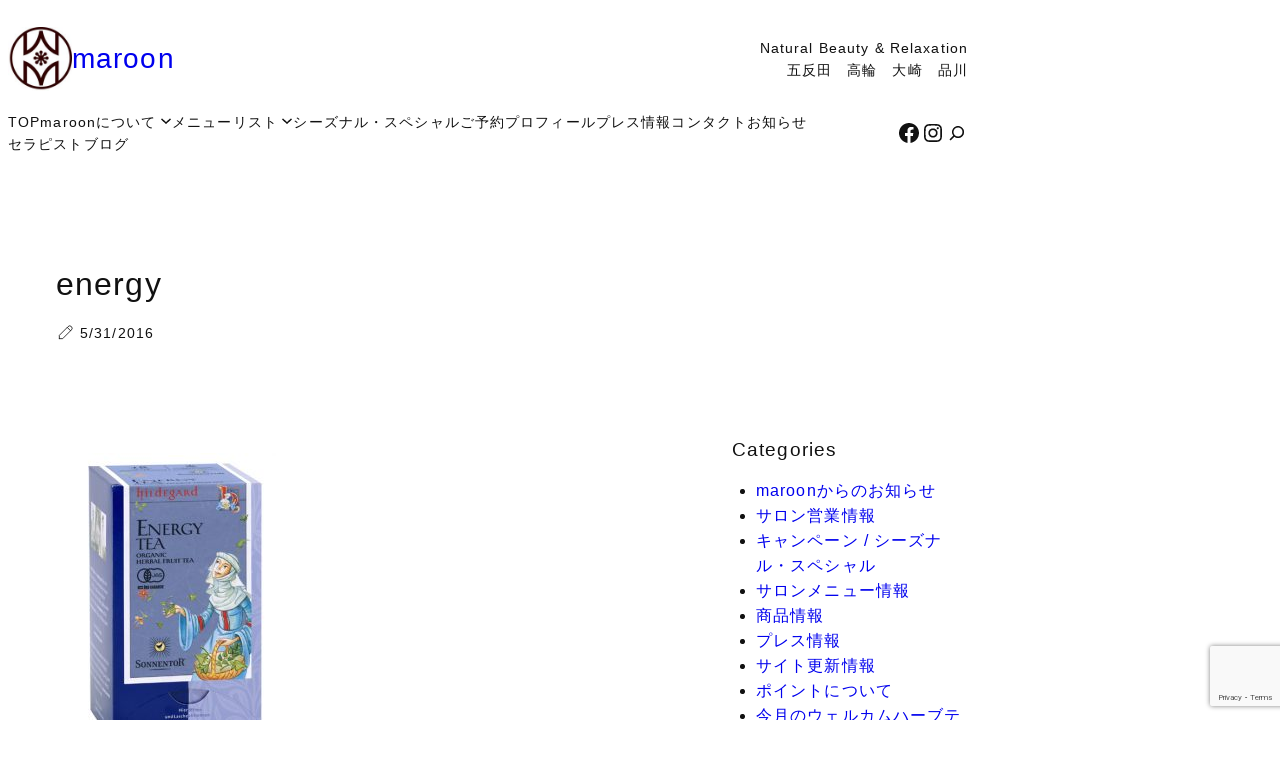

--- FILE ---
content_type: text/html; charset=utf-8
request_url: https://www.google.com/recaptcha/api2/anchor?ar=1&k=6Ld-AnchAAAAALixN6IJENpW0Jxgluz-NvnUt6gH&co=aHR0cHM6Ly9tYXJvb24tYXJvbWEuY29tOjQ0Mw..&hl=en&v=PoyoqOPhxBO7pBk68S4YbpHZ&size=invisible&anchor-ms=20000&execute-ms=30000&cb=bbwmrmgmb132
body_size: 48961
content:
<!DOCTYPE HTML><html dir="ltr" lang="en"><head><meta http-equiv="Content-Type" content="text/html; charset=UTF-8">
<meta http-equiv="X-UA-Compatible" content="IE=edge">
<title>reCAPTCHA</title>
<style type="text/css">
/* cyrillic-ext */
@font-face {
  font-family: 'Roboto';
  font-style: normal;
  font-weight: 400;
  font-stretch: 100%;
  src: url(//fonts.gstatic.com/s/roboto/v48/KFO7CnqEu92Fr1ME7kSn66aGLdTylUAMa3GUBHMdazTgWw.woff2) format('woff2');
  unicode-range: U+0460-052F, U+1C80-1C8A, U+20B4, U+2DE0-2DFF, U+A640-A69F, U+FE2E-FE2F;
}
/* cyrillic */
@font-face {
  font-family: 'Roboto';
  font-style: normal;
  font-weight: 400;
  font-stretch: 100%;
  src: url(//fonts.gstatic.com/s/roboto/v48/KFO7CnqEu92Fr1ME7kSn66aGLdTylUAMa3iUBHMdazTgWw.woff2) format('woff2');
  unicode-range: U+0301, U+0400-045F, U+0490-0491, U+04B0-04B1, U+2116;
}
/* greek-ext */
@font-face {
  font-family: 'Roboto';
  font-style: normal;
  font-weight: 400;
  font-stretch: 100%;
  src: url(//fonts.gstatic.com/s/roboto/v48/KFO7CnqEu92Fr1ME7kSn66aGLdTylUAMa3CUBHMdazTgWw.woff2) format('woff2');
  unicode-range: U+1F00-1FFF;
}
/* greek */
@font-face {
  font-family: 'Roboto';
  font-style: normal;
  font-weight: 400;
  font-stretch: 100%;
  src: url(//fonts.gstatic.com/s/roboto/v48/KFO7CnqEu92Fr1ME7kSn66aGLdTylUAMa3-UBHMdazTgWw.woff2) format('woff2');
  unicode-range: U+0370-0377, U+037A-037F, U+0384-038A, U+038C, U+038E-03A1, U+03A3-03FF;
}
/* math */
@font-face {
  font-family: 'Roboto';
  font-style: normal;
  font-weight: 400;
  font-stretch: 100%;
  src: url(//fonts.gstatic.com/s/roboto/v48/KFO7CnqEu92Fr1ME7kSn66aGLdTylUAMawCUBHMdazTgWw.woff2) format('woff2');
  unicode-range: U+0302-0303, U+0305, U+0307-0308, U+0310, U+0312, U+0315, U+031A, U+0326-0327, U+032C, U+032F-0330, U+0332-0333, U+0338, U+033A, U+0346, U+034D, U+0391-03A1, U+03A3-03A9, U+03B1-03C9, U+03D1, U+03D5-03D6, U+03F0-03F1, U+03F4-03F5, U+2016-2017, U+2034-2038, U+203C, U+2040, U+2043, U+2047, U+2050, U+2057, U+205F, U+2070-2071, U+2074-208E, U+2090-209C, U+20D0-20DC, U+20E1, U+20E5-20EF, U+2100-2112, U+2114-2115, U+2117-2121, U+2123-214F, U+2190, U+2192, U+2194-21AE, U+21B0-21E5, U+21F1-21F2, U+21F4-2211, U+2213-2214, U+2216-22FF, U+2308-230B, U+2310, U+2319, U+231C-2321, U+2336-237A, U+237C, U+2395, U+239B-23B7, U+23D0, U+23DC-23E1, U+2474-2475, U+25AF, U+25B3, U+25B7, U+25BD, U+25C1, U+25CA, U+25CC, U+25FB, U+266D-266F, U+27C0-27FF, U+2900-2AFF, U+2B0E-2B11, U+2B30-2B4C, U+2BFE, U+3030, U+FF5B, U+FF5D, U+1D400-1D7FF, U+1EE00-1EEFF;
}
/* symbols */
@font-face {
  font-family: 'Roboto';
  font-style: normal;
  font-weight: 400;
  font-stretch: 100%;
  src: url(//fonts.gstatic.com/s/roboto/v48/KFO7CnqEu92Fr1ME7kSn66aGLdTylUAMaxKUBHMdazTgWw.woff2) format('woff2');
  unicode-range: U+0001-000C, U+000E-001F, U+007F-009F, U+20DD-20E0, U+20E2-20E4, U+2150-218F, U+2190, U+2192, U+2194-2199, U+21AF, U+21E6-21F0, U+21F3, U+2218-2219, U+2299, U+22C4-22C6, U+2300-243F, U+2440-244A, U+2460-24FF, U+25A0-27BF, U+2800-28FF, U+2921-2922, U+2981, U+29BF, U+29EB, U+2B00-2BFF, U+4DC0-4DFF, U+FFF9-FFFB, U+10140-1018E, U+10190-1019C, U+101A0, U+101D0-101FD, U+102E0-102FB, U+10E60-10E7E, U+1D2C0-1D2D3, U+1D2E0-1D37F, U+1F000-1F0FF, U+1F100-1F1AD, U+1F1E6-1F1FF, U+1F30D-1F30F, U+1F315, U+1F31C, U+1F31E, U+1F320-1F32C, U+1F336, U+1F378, U+1F37D, U+1F382, U+1F393-1F39F, U+1F3A7-1F3A8, U+1F3AC-1F3AF, U+1F3C2, U+1F3C4-1F3C6, U+1F3CA-1F3CE, U+1F3D4-1F3E0, U+1F3ED, U+1F3F1-1F3F3, U+1F3F5-1F3F7, U+1F408, U+1F415, U+1F41F, U+1F426, U+1F43F, U+1F441-1F442, U+1F444, U+1F446-1F449, U+1F44C-1F44E, U+1F453, U+1F46A, U+1F47D, U+1F4A3, U+1F4B0, U+1F4B3, U+1F4B9, U+1F4BB, U+1F4BF, U+1F4C8-1F4CB, U+1F4D6, U+1F4DA, U+1F4DF, U+1F4E3-1F4E6, U+1F4EA-1F4ED, U+1F4F7, U+1F4F9-1F4FB, U+1F4FD-1F4FE, U+1F503, U+1F507-1F50B, U+1F50D, U+1F512-1F513, U+1F53E-1F54A, U+1F54F-1F5FA, U+1F610, U+1F650-1F67F, U+1F687, U+1F68D, U+1F691, U+1F694, U+1F698, U+1F6AD, U+1F6B2, U+1F6B9-1F6BA, U+1F6BC, U+1F6C6-1F6CF, U+1F6D3-1F6D7, U+1F6E0-1F6EA, U+1F6F0-1F6F3, U+1F6F7-1F6FC, U+1F700-1F7FF, U+1F800-1F80B, U+1F810-1F847, U+1F850-1F859, U+1F860-1F887, U+1F890-1F8AD, U+1F8B0-1F8BB, U+1F8C0-1F8C1, U+1F900-1F90B, U+1F93B, U+1F946, U+1F984, U+1F996, U+1F9E9, U+1FA00-1FA6F, U+1FA70-1FA7C, U+1FA80-1FA89, U+1FA8F-1FAC6, U+1FACE-1FADC, U+1FADF-1FAE9, U+1FAF0-1FAF8, U+1FB00-1FBFF;
}
/* vietnamese */
@font-face {
  font-family: 'Roboto';
  font-style: normal;
  font-weight: 400;
  font-stretch: 100%;
  src: url(//fonts.gstatic.com/s/roboto/v48/KFO7CnqEu92Fr1ME7kSn66aGLdTylUAMa3OUBHMdazTgWw.woff2) format('woff2');
  unicode-range: U+0102-0103, U+0110-0111, U+0128-0129, U+0168-0169, U+01A0-01A1, U+01AF-01B0, U+0300-0301, U+0303-0304, U+0308-0309, U+0323, U+0329, U+1EA0-1EF9, U+20AB;
}
/* latin-ext */
@font-face {
  font-family: 'Roboto';
  font-style: normal;
  font-weight: 400;
  font-stretch: 100%;
  src: url(//fonts.gstatic.com/s/roboto/v48/KFO7CnqEu92Fr1ME7kSn66aGLdTylUAMa3KUBHMdazTgWw.woff2) format('woff2');
  unicode-range: U+0100-02BA, U+02BD-02C5, U+02C7-02CC, U+02CE-02D7, U+02DD-02FF, U+0304, U+0308, U+0329, U+1D00-1DBF, U+1E00-1E9F, U+1EF2-1EFF, U+2020, U+20A0-20AB, U+20AD-20C0, U+2113, U+2C60-2C7F, U+A720-A7FF;
}
/* latin */
@font-face {
  font-family: 'Roboto';
  font-style: normal;
  font-weight: 400;
  font-stretch: 100%;
  src: url(//fonts.gstatic.com/s/roboto/v48/KFO7CnqEu92Fr1ME7kSn66aGLdTylUAMa3yUBHMdazQ.woff2) format('woff2');
  unicode-range: U+0000-00FF, U+0131, U+0152-0153, U+02BB-02BC, U+02C6, U+02DA, U+02DC, U+0304, U+0308, U+0329, U+2000-206F, U+20AC, U+2122, U+2191, U+2193, U+2212, U+2215, U+FEFF, U+FFFD;
}
/* cyrillic-ext */
@font-face {
  font-family: 'Roboto';
  font-style: normal;
  font-weight: 500;
  font-stretch: 100%;
  src: url(//fonts.gstatic.com/s/roboto/v48/KFO7CnqEu92Fr1ME7kSn66aGLdTylUAMa3GUBHMdazTgWw.woff2) format('woff2');
  unicode-range: U+0460-052F, U+1C80-1C8A, U+20B4, U+2DE0-2DFF, U+A640-A69F, U+FE2E-FE2F;
}
/* cyrillic */
@font-face {
  font-family: 'Roboto';
  font-style: normal;
  font-weight: 500;
  font-stretch: 100%;
  src: url(//fonts.gstatic.com/s/roboto/v48/KFO7CnqEu92Fr1ME7kSn66aGLdTylUAMa3iUBHMdazTgWw.woff2) format('woff2');
  unicode-range: U+0301, U+0400-045F, U+0490-0491, U+04B0-04B1, U+2116;
}
/* greek-ext */
@font-face {
  font-family: 'Roboto';
  font-style: normal;
  font-weight: 500;
  font-stretch: 100%;
  src: url(//fonts.gstatic.com/s/roboto/v48/KFO7CnqEu92Fr1ME7kSn66aGLdTylUAMa3CUBHMdazTgWw.woff2) format('woff2');
  unicode-range: U+1F00-1FFF;
}
/* greek */
@font-face {
  font-family: 'Roboto';
  font-style: normal;
  font-weight: 500;
  font-stretch: 100%;
  src: url(//fonts.gstatic.com/s/roboto/v48/KFO7CnqEu92Fr1ME7kSn66aGLdTylUAMa3-UBHMdazTgWw.woff2) format('woff2');
  unicode-range: U+0370-0377, U+037A-037F, U+0384-038A, U+038C, U+038E-03A1, U+03A3-03FF;
}
/* math */
@font-face {
  font-family: 'Roboto';
  font-style: normal;
  font-weight: 500;
  font-stretch: 100%;
  src: url(//fonts.gstatic.com/s/roboto/v48/KFO7CnqEu92Fr1ME7kSn66aGLdTylUAMawCUBHMdazTgWw.woff2) format('woff2');
  unicode-range: U+0302-0303, U+0305, U+0307-0308, U+0310, U+0312, U+0315, U+031A, U+0326-0327, U+032C, U+032F-0330, U+0332-0333, U+0338, U+033A, U+0346, U+034D, U+0391-03A1, U+03A3-03A9, U+03B1-03C9, U+03D1, U+03D5-03D6, U+03F0-03F1, U+03F4-03F5, U+2016-2017, U+2034-2038, U+203C, U+2040, U+2043, U+2047, U+2050, U+2057, U+205F, U+2070-2071, U+2074-208E, U+2090-209C, U+20D0-20DC, U+20E1, U+20E5-20EF, U+2100-2112, U+2114-2115, U+2117-2121, U+2123-214F, U+2190, U+2192, U+2194-21AE, U+21B0-21E5, U+21F1-21F2, U+21F4-2211, U+2213-2214, U+2216-22FF, U+2308-230B, U+2310, U+2319, U+231C-2321, U+2336-237A, U+237C, U+2395, U+239B-23B7, U+23D0, U+23DC-23E1, U+2474-2475, U+25AF, U+25B3, U+25B7, U+25BD, U+25C1, U+25CA, U+25CC, U+25FB, U+266D-266F, U+27C0-27FF, U+2900-2AFF, U+2B0E-2B11, U+2B30-2B4C, U+2BFE, U+3030, U+FF5B, U+FF5D, U+1D400-1D7FF, U+1EE00-1EEFF;
}
/* symbols */
@font-face {
  font-family: 'Roboto';
  font-style: normal;
  font-weight: 500;
  font-stretch: 100%;
  src: url(//fonts.gstatic.com/s/roboto/v48/KFO7CnqEu92Fr1ME7kSn66aGLdTylUAMaxKUBHMdazTgWw.woff2) format('woff2');
  unicode-range: U+0001-000C, U+000E-001F, U+007F-009F, U+20DD-20E0, U+20E2-20E4, U+2150-218F, U+2190, U+2192, U+2194-2199, U+21AF, U+21E6-21F0, U+21F3, U+2218-2219, U+2299, U+22C4-22C6, U+2300-243F, U+2440-244A, U+2460-24FF, U+25A0-27BF, U+2800-28FF, U+2921-2922, U+2981, U+29BF, U+29EB, U+2B00-2BFF, U+4DC0-4DFF, U+FFF9-FFFB, U+10140-1018E, U+10190-1019C, U+101A0, U+101D0-101FD, U+102E0-102FB, U+10E60-10E7E, U+1D2C0-1D2D3, U+1D2E0-1D37F, U+1F000-1F0FF, U+1F100-1F1AD, U+1F1E6-1F1FF, U+1F30D-1F30F, U+1F315, U+1F31C, U+1F31E, U+1F320-1F32C, U+1F336, U+1F378, U+1F37D, U+1F382, U+1F393-1F39F, U+1F3A7-1F3A8, U+1F3AC-1F3AF, U+1F3C2, U+1F3C4-1F3C6, U+1F3CA-1F3CE, U+1F3D4-1F3E0, U+1F3ED, U+1F3F1-1F3F3, U+1F3F5-1F3F7, U+1F408, U+1F415, U+1F41F, U+1F426, U+1F43F, U+1F441-1F442, U+1F444, U+1F446-1F449, U+1F44C-1F44E, U+1F453, U+1F46A, U+1F47D, U+1F4A3, U+1F4B0, U+1F4B3, U+1F4B9, U+1F4BB, U+1F4BF, U+1F4C8-1F4CB, U+1F4D6, U+1F4DA, U+1F4DF, U+1F4E3-1F4E6, U+1F4EA-1F4ED, U+1F4F7, U+1F4F9-1F4FB, U+1F4FD-1F4FE, U+1F503, U+1F507-1F50B, U+1F50D, U+1F512-1F513, U+1F53E-1F54A, U+1F54F-1F5FA, U+1F610, U+1F650-1F67F, U+1F687, U+1F68D, U+1F691, U+1F694, U+1F698, U+1F6AD, U+1F6B2, U+1F6B9-1F6BA, U+1F6BC, U+1F6C6-1F6CF, U+1F6D3-1F6D7, U+1F6E0-1F6EA, U+1F6F0-1F6F3, U+1F6F7-1F6FC, U+1F700-1F7FF, U+1F800-1F80B, U+1F810-1F847, U+1F850-1F859, U+1F860-1F887, U+1F890-1F8AD, U+1F8B0-1F8BB, U+1F8C0-1F8C1, U+1F900-1F90B, U+1F93B, U+1F946, U+1F984, U+1F996, U+1F9E9, U+1FA00-1FA6F, U+1FA70-1FA7C, U+1FA80-1FA89, U+1FA8F-1FAC6, U+1FACE-1FADC, U+1FADF-1FAE9, U+1FAF0-1FAF8, U+1FB00-1FBFF;
}
/* vietnamese */
@font-face {
  font-family: 'Roboto';
  font-style: normal;
  font-weight: 500;
  font-stretch: 100%;
  src: url(//fonts.gstatic.com/s/roboto/v48/KFO7CnqEu92Fr1ME7kSn66aGLdTylUAMa3OUBHMdazTgWw.woff2) format('woff2');
  unicode-range: U+0102-0103, U+0110-0111, U+0128-0129, U+0168-0169, U+01A0-01A1, U+01AF-01B0, U+0300-0301, U+0303-0304, U+0308-0309, U+0323, U+0329, U+1EA0-1EF9, U+20AB;
}
/* latin-ext */
@font-face {
  font-family: 'Roboto';
  font-style: normal;
  font-weight: 500;
  font-stretch: 100%;
  src: url(//fonts.gstatic.com/s/roboto/v48/KFO7CnqEu92Fr1ME7kSn66aGLdTylUAMa3KUBHMdazTgWw.woff2) format('woff2');
  unicode-range: U+0100-02BA, U+02BD-02C5, U+02C7-02CC, U+02CE-02D7, U+02DD-02FF, U+0304, U+0308, U+0329, U+1D00-1DBF, U+1E00-1E9F, U+1EF2-1EFF, U+2020, U+20A0-20AB, U+20AD-20C0, U+2113, U+2C60-2C7F, U+A720-A7FF;
}
/* latin */
@font-face {
  font-family: 'Roboto';
  font-style: normal;
  font-weight: 500;
  font-stretch: 100%;
  src: url(//fonts.gstatic.com/s/roboto/v48/KFO7CnqEu92Fr1ME7kSn66aGLdTylUAMa3yUBHMdazQ.woff2) format('woff2');
  unicode-range: U+0000-00FF, U+0131, U+0152-0153, U+02BB-02BC, U+02C6, U+02DA, U+02DC, U+0304, U+0308, U+0329, U+2000-206F, U+20AC, U+2122, U+2191, U+2193, U+2212, U+2215, U+FEFF, U+FFFD;
}
/* cyrillic-ext */
@font-face {
  font-family: 'Roboto';
  font-style: normal;
  font-weight: 900;
  font-stretch: 100%;
  src: url(//fonts.gstatic.com/s/roboto/v48/KFO7CnqEu92Fr1ME7kSn66aGLdTylUAMa3GUBHMdazTgWw.woff2) format('woff2');
  unicode-range: U+0460-052F, U+1C80-1C8A, U+20B4, U+2DE0-2DFF, U+A640-A69F, U+FE2E-FE2F;
}
/* cyrillic */
@font-face {
  font-family: 'Roboto';
  font-style: normal;
  font-weight: 900;
  font-stretch: 100%;
  src: url(//fonts.gstatic.com/s/roboto/v48/KFO7CnqEu92Fr1ME7kSn66aGLdTylUAMa3iUBHMdazTgWw.woff2) format('woff2');
  unicode-range: U+0301, U+0400-045F, U+0490-0491, U+04B0-04B1, U+2116;
}
/* greek-ext */
@font-face {
  font-family: 'Roboto';
  font-style: normal;
  font-weight: 900;
  font-stretch: 100%;
  src: url(//fonts.gstatic.com/s/roboto/v48/KFO7CnqEu92Fr1ME7kSn66aGLdTylUAMa3CUBHMdazTgWw.woff2) format('woff2');
  unicode-range: U+1F00-1FFF;
}
/* greek */
@font-face {
  font-family: 'Roboto';
  font-style: normal;
  font-weight: 900;
  font-stretch: 100%;
  src: url(//fonts.gstatic.com/s/roboto/v48/KFO7CnqEu92Fr1ME7kSn66aGLdTylUAMa3-UBHMdazTgWw.woff2) format('woff2');
  unicode-range: U+0370-0377, U+037A-037F, U+0384-038A, U+038C, U+038E-03A1, U+03A3-03FF;
}
/* math */
@font-face {
  font-family: 'Roboto';
  font-style: normal;
  font-weight: 900;
  font-stretch: 100%;
  src: url(//fonts.gstatic.com/s/roboto/v48/KFO7CnqEu92Fr1ME7kSn66aGLdTylUAMawCUBHMdazTgWw.woff2) format('woff2');
  unicode-range: U+0302-0303, U+0305, U+0307-0308, U+0310, U+0312, U+0315, U+031A, U+0326-0327, U+032C, U+032F-0330, U+0332-0333, U+0338, U+033A, U+0346, U+034D, U+0391-03A1, U+03A3-03A9, U+03B1-03C9, U+03D1, U+03D5-03D6, U+03F0-03F1, U+03F4-03F5, U+2016-2017, U+2034-2038, U+203C, U+2040, U+2043, U+2047, U+2050, U+2057, U+205F, U+2070-2071, U+2074-208E, U+2090-209C, U+20D0-20DC, U+20E1, U+20E5-20EF, U+2100-2112, U+2114-2115, U+2117-2121, U+2123-214F, U+2190, U+2192, U+2194-21AE, U+21B0-21E5, U+21F1-21F2, U+21F4-2211, U+2213-2214, U+2216-22FF, U+2308-230B, U+2310, U+2319, U+231C-2321, U+2336-237A, U+237C, U+2395, U+239B-23B7, U+23D0, U+23DC-23E1, U+2474-2475, U+25AF, U+25B3, U+25B7, U+25BD, U+25C1, U+25CA, U+25CC, U+25FB, U+266D-266F, U+27C0-27FF, U+2900-2AFF, U+2B0E-2B11, U+2B30-2B4C, U+2BFE, U+3030, U+FF5B, U+FF5D, U+1D400-1D7FF, U+1EE00-1EEFF;
}
/* symbols */
@font-face {
  font-family: 'Roboto';
  font-style: normal;
  font-weight: 900;
  font-stretch: 100%;
  src: url(//fonts.gstatic.com/s/roboto/v48/KFO7CnqEu92Fr1ME7kSn66aGLdTylUAMaxKUBHMdazTgWw.woff2) format('woff2');
  unicode-range: U+0001-000C, U+000E-001F, U+007F-009F, U+20DD-20E0, U+20E2-20E4, U+2150-218F, U+2190, U+2192, U+2194-2199, U+21AF, U+21E6-21F0, U+21F3, U+2218-2219, U+2299, U+22C4-22C6, U+2300-243F, U+2440-244A, U+2460-24FF, U+25A0-27BF, U+2800-28FF, U+2921-2922, U+2981, U+29BF, U+29EB, U+2B00-2BFF, U+4DC0-4DFF, U+FFF9-FFFB, U+10140-1018E, U+10190-1019C, U+101A0, U+101D0-101FD, U+102E0-102FB, U+10E60-10E7E, U+1D2C0-1D2D3, U+1D2E0-1D37F, U+1F000-1F0FF, U+1F100-1F1AD, U+1F1E6-1F1FF, U+1F30D-1F30F, U+1F315, U+1F31C, U+1F31E, U+1F320-1F32C, U+1F336, U+1F378, U+1F37D, U+1F382, U+1F393-1F39F, U+1F3A7-1F3A8, U+1F3AC-1F3AF, U+1F3C2, U+1F3C4-1F3C6, U+1F3CA-1F3CE, U+1F3D4-1F3E0, U+1F3ED, U+1F3F1-1F3F3, U+1F3F5-1F3F7, U+1F408, U+1F415, U+1F41F, U+1F426, U+1F43F, U+1F441-1F442, U+1F444, U+1F446-1F449, U+1F44C-1F44E, U+1F453, U+1F46A, U+1F47D, U+1F4A3, U+1F4B0, U+1F4B3, U+1F4B9, U+1F4BB, U+1F4BF, U+1F4C8-1F4CB, U+1F4D6, U+1F4DA, U+1F4DF, U+1F4E3-1F4E6, U+1F4EA-1F4ED, U+1F4F7, U+1F4F9-1F4FB, U+1F4FD-1F4FE, U+1F503, U+1F507-1F50B, U+1F50D, U+1F512-1F513, U+1F53E-1F54A, U+1F54F-1F5FA, U+1F610, U+1F650-1F67F, U+1F687, U+1F68D, U+1F691, U+1F694, U+1F698, U+1F6AD, U+1F6B2, U+1F6B9-1F6BA, U+1F6BC, U+1F6C6-1F6CF, U+1F6D3-1F6D7, U+1F6E0-1F6EA, U+1F6F0-1F6F3, U+1F6F7-1F6FC, U+1F700-1F7FF, U+1F800-1F80B, U+1F810-1F847, U+1F850-1F859, U+1F860-1F887, U+1F890-1F8AD, U+1F8B0-1F8BB, U+1F8C0-1F8C1, U+1F900-1F90B, U+1F93B, U+1F946, U+1F984, U+1F996, U+1F9E9, U+1FA00-1FA6F, U+1FA70-1FA7C, U+1FA80-1FA89, U+1FA8F-1FAC6, U+1FACE-1FADC, U+1FADF-1FAE9, U+1FAF0-1FAF8, U+1FB00-1FBFF;
}
/* vietnamese */
@font-face {
  font-family: 'Roboto';
  font-style: normal;
  font-weight: 900;
  font-stretch: 100%;
  src: url(//fonts.gstatic.com/s/roboto/v48/KFO7CnqEu92Fr1ME7kSn66aGLdTylUAMa3OUBHMdazTgWw.woff2) format('woff2');
  unicode-range: U+0102-0103, U+0110-0111, U+0128-0129, U+0168-0169, U+01A0-01A1, U+01AF-01B0, U+0300-0301, U+0303-0304, U+0308-0309, U+0323, U+0329, U+1EA0-1EF9, U+20AB;
}
/* latin-ext */
@font-face {
  font-family: 'Roboto';
  font-style: normal;
  font-weight: 900;
  font-stretch: 100%;
  src: url(//fonts.gstatic.com/s/roboto/v48/KFO7CnqEu92Fr1ME7kSn66aGLdTylUAMa3KUBHMdazTgWw.woff2) format('woff2');
  unicode-range: U+0100-02BA, U+02BD-02C5, U+02C7-02CC, U+02CE-02D7, U+02DD-02FF, U+0304, U+0308, U+0329, U+1D00-1DBF, U+1E00-1E9F, U+1EF2-1EFF, U+2020, U+20A0-20AB, U+20AD-20C0, U+2113, U+2C60-2C7F, U+A720-A7FF;
}
/* latin */
@font-face {
  font-family: 'Roboto';
  font-style: normal;
  font-weight: 900;
  font-stretch: 100%;
  src: url(//fonts.gstatic.com/s/roboto/v48/KFO7CnqEu92Fr1ME7kSn66aGLdTylUAMa3yUBHMdazQ.woff2) format('woff2');
  unicode-range: U+0000-00FF, U+0131, U+0152-0153, U+02BB-02BC, U+02C6, U+02DA, U+02DC, U+0304, U+0308, U+0329, U+2000-206F, U+20AC, U+2122, U+2191, U+2193, U+2212, U+2215, U+FEFF, U+FFFD;
}

</style>
<link rel="stylesheet" type="text/css" href="https://www.gstatic.com/recaptcha/releases/PoyoqOPhxBO7pBk68S4YbpHZ/styles__ltr.css">
<script nonce="X39N1pHVW89WmHd6CN6TfA" type="text/javascript">window['__recaptcha_api'] = 'https://www.google.com/recaptcha/api2/';</script>
<script type="text/javascript" src="https://www.gstatic.com/recaptcha/releases/PoyoqOPhxBO7pBk68S4YbpHZ/recaptcha__en.js" nonce="X39N1pHVW89WmHd6CN6TfA">
      
    </script></head>
<body><div id="rc-anchor-alert" class="rc-anchor-alert"></div>
<input type="hidden" id="recaptcha-token" value="[base64]">
<script type="text/javascript" nonce="X39N1pHVW89WmHd6CN6TfA">
      recaptcha.anchor.Main.init("[\x22ainput\x22,[\x22bgdata\x22,\x22\x22,\[base64]/[base64]/[base64]/ZyhXLGgpOnEoW04sMjEsbF0sVywwKSxoKSxmYWxzZSxmYWxzZSl9Y2F0Y2goayl7RygzNTgsVyk/[base64]/[base64]/[base64]/[base64]/[base64]/[base64]/[base64]/bmV3IEJbT10oRFswXSk6dz09Mj9uZXcgQltPXShEWzBdLERbMV0pOnc9PTM/bmV3IEJbT10oRFswXSxEWzFdLERbMl0pOnc9PTQ/[base64]/[base64]/[base64]/[base64]/[base64]\\u003d\x22,\[base64]\x22,\x22esK1wqx6w5PCsX/CpMKTf8KGY8O6wpofJcOpw5RDwpbDv8OEbWMeYcK+w5lEdMK9eFvDjcOjwrheY8OHw4nCiSTCtgkBwpE0wqdxT8KYfMK0KxXDlXliacKswrXDkcKBw6PDgMKuw4fDjxHCrHjCjsKbwrXCgcKPw7rCtTbDlcKRP8KfZnXDvcOqwqPDkMOtw6/Cj8OUwrMXY8KewrdnQy0owrQhwqopFcKqwq3Dt1/Dn8KKw7LCj8OaKHVWwoMWwr/CrMKjwocJCcKwJl7DscO3woHCkMOfwoLCtxnDgwjCicO0w5LDpMOrwpUawqViLsOPwpc/woxMS8O9wr4OUMKsw79ZZMK6wrt+w6hVw7XCjArDlz7Co2XCusObKcKUw6t8wqzDvcOZI8OcCg4zFcK5ZSppfcOEEsKORsO4I8OCwpPDjG/DhsKGw6rCvDLDqBpcajPCtzsKw7lhw7gnwo3CtjjDtR3DnMKHD8Okwptkwr7DvsKGw6fDv2pMfsKvMcKQw5rCpsOxBzV2KWrCn24AwpjDqnlcw7bCp1TCsG9Rw4M/OnjCi8O6wqc+w6PDoHRNAsKLO8KZAMK2fTlFH8KUcMOaw4RIchjDgWvChcKbS1F9Jw9swqoDKcKRw5J9w47Cv3lZw6LDtxfDvMOcw7DDmx3DnB/[base64]/LcKkw5BMMB1wMifDm8KDHmjCvMOvEGZdwqTCo01Iw5XDisO5V8OLw5HCjcOeTGkUOMO3wrIFZcOVZlMnJ8OMw5/CncOfw6XCoMKmLcKSwroSAcKywqjCrgrDpcOBcHfDizkfwrtwwpjCmMO+wqx0U3vDu8OSIgx+N2x9wpLDjndzw5XCp8K9SsOPNWJpw4A+CcKhw7nCt8O4wq/CqcOFb0R1OixdK0MiwqbDuGhoYMOcwrkDwplvCcK3DsKxMcKzw6DDvsKvKcOrwpfCtcKEw74ew7Mtw7Q4RMKpfjNewrjDkMOGwp3Cj8OYwovDj2PCvX/DpMOhwqFIwpjCkcKDQMKHwqxnXcOjw4DCohMDOsK8wqokw6UfwpfDmcKhwr9uJcKhTsK2wqHDhzvCmlHDlWRweTU8F0HCisKMEMOLL3pABXTDlCNAHj0Rw4MpY1nDigAOLiXCkjF7wqRgwppwCMOYf8OawrzDo8OpScKww60jGhA3ecKfwrbDisOywqhOw7M/w5zDpsKpW8OqwqI4VcKowqk7w63CqsOUw5NcDMKnK8Ojd8ODw5xBw7piw6tFw6TCuhELw6fCm8Kpw69VDsK4MC/CpMKoTy/CtHDDjcOtwqDDvDUhw5fCpcOFQsOIcMOEwoIhVWN3w47DnMOrwpYyUVfDgsK2wrnChWgTw4TDt8OzXmjDrMOXOgvDrsO8HAPCnmg1wrnCtA7DqUNmw4pNXcKPcGtowp3CqcKhw6vCr8K4w4PDkW50IcKMw6nCv8K3JElLw4jCuFEVwoPDl314w6/DqsKLIUrDu0PCssKML115w6PCiMOuwrw+wo/CtMOJwoxIw5jCqMKEIQ5RRDlQFcK7w67Ds0saw4IjJUvDlMOzbMOVAcO6QjRRwrXDvDF9worCqB3Do8OYw4MqP8ODwqMge8KcRMK5w7ojw57Dp8KaXDLCpsKiw5bDrsOqwqvCsMOVaQstw4gUSFnDm8KewoLCi8Ouw6XCr8OwwqfCtQ/[base64]/DMKjYilrWlBXw47Dp8KAQUdnEcO8w7sXw4wPwpIQAjgWdz8rUsKWNcOjw6nDisOYwp/DqG7DlcOARsKvEcK5QsKlw7LCg8OPw6TCnSDDigUpGQxeD33Ch8OcBcO5ccKFHsKHw5APOHJMd2bChgPDt21wwoTDhFRnf8KDwpHDssK2wpBFw4VqwqLDicKdwqfCvcOna8KSw43DtsO3wrMjQi7Ck8KOw5HCrMOSDEjDrsOEwr3DuMKBIwPDnTh/wqJ/ZcO/wonDmxQfw74GVsO5UUMlX388worDlGAqA8ORTcKrJWxiamVFEcOdw67CgsOgfsKqP2hNPH3DpgQ8aj/Cj8KfwpDCu2TDi3vDqMOywrLCrmLDqxHCpMOXSsKFY8KwwrjDs8K5JsKQfMKDw7nChSXCqX/Cs2Frw6LCs8OmBxp7wofDqiZfw4oUw4lAwopcAVUxwoE3w69Cex9idmLDqWzDqMOseBV6wo09bjHCukg+UsKNCcOIw5/CghTCksKZwoDCo8OZVsOISh/CnAFcw5/DqWfDgsO3w609wqDDvcKQHArDnQUcwrTDgxh/[base64]/aRJ9wpvDuEJEJsOVwqpOwq/[base64]/DusKaPnnDtsKUNcKUwol2aMK6AMOJPMKmPAIpwqM6W8OdO0LDolDDoVPCisOAZD7CnnjCo8OAw4nDqVzCjcOxw6w+ant8wpIqw51cwr7Cs8KneMKBLcK3PxvCkcKWbMKCEE5Iwo3Co8Kkwp/[base64]/DkMODHUtrwrtOw7bCiMOZw40bwp3CrMOEF8K8w60gVC5/OTt0bsO9G8OPwqgcw5Eqw7RVbMOTbHVqAiRFw4DDvCnCr8OFTABbTWcywoDChWVlOlhDKD/CinTCg3AJUEkkwpDDqWvCpDxPc1kKdXJxKcKJwo9sd1bCr8Ozw7MlwqdVeMOnDMOwDQRIEsOgwpldwogMw5nCjcORZ8OaPiHChMOdAcOiw6LCrRYKw4PDj3zDui/Cr8OiwrjDmsOvwq5kw58NKlIAwql7JzVZwqXCo8OcPsOKwojCtMK+wphVZ8KUGyd+w5AwOMOEw6o+w49zZsK7w69Tw5YswqzChsOICijDtzPDh8O0w7vCnXNnJsKCw7/DqQoSOnfDk3tNw7AlGcOyw6ZXfUPDg8K6Sh9vw5hHaMOWwovDmMKWHsKQe8Kgw7vCoMO6SQpTwoASZsOPbcOfwqnCi0DCt8Ohw4DCgC4TbcOkKxvChi4tw6I6SX4Owq3DunBrw4nCk8OEw4g/ZsK0wo/DkcKYK8KWwpHDk8Okw6vCoTjCiyQWSUTDt8O5UUZ1wpzDsMKWwq5Bw4PDlMOAw7XCkklIDWY3wqYkwrTCqDEEw7ASw6cIw57Dj8OVQMKgVMO/wo7CmsKbwoDDp15ew7DCksO1eQZGFcK0P2PDijfClhXChcKqSMK9w7/DucOyX3/CvMKkw5EBfMKSw7XDvnHCmMKACX7DsGnCshvCqTLDgcOcwqtjw6zCpmnCn3cUw6kJwpx3dsOaPMOkwq1Bwpxsw6zCiRfDgzIlw6XDmDfCsQjDkzcZwpXDm8Knw7Z/cV7DtC7CocKdw60tw43DrMK2woHCmETCg8O2wpPDhMOUw5oQJh/[base64]/DkMOawpPDtnNXw7rDqX3DpcK2I2fCq8KjBsOXw50HA2/Cu1YDQUTDiMK3OMO2wpAYw4hiIwJSw6rCl8KMKcKowoJ9wqvCpMKlXMO/ChMtwql8S8KJwrXCt07CpMOjR8OkelbDlF14CcOgwr0AwqXChMOHK0tJOHZZwrF3wrUvIsKsw4EdwoDDt0JXwozCvV95wonCjwFFFcO4w7nDlsKew7LDgT9PI2nChsKCcgtRVMKVCAjCuH/CtsOMTlrCnHQvGlvDpRnCj8Oqwr7Du8OhEm7CnAg9wpbDnDU3w7HCjcKhw7w6wqnDkDxFBSjDhcOQw5JfSsOqwofDhmrDh8OdeRbCr2hswq/Cs8Kcwp8dw4UDasKfVnpRXMORw7lQQMOWU8OVwo/CicOSw5nCoD9JCMKPQMKYcCnCu0BtwoAPwq4rHcO1wqbDnT7DtVEraMOwUMKnwqhIDkYSKh8Ga8KjwpDCiCfDtMKuwr7CjiwjCXEyAzRBw70Rw6jDmnR7wqjDmQ/CjmnDv8OeHsOyF8ORwrtpOX/DnsKrJgvCgsOSwqzDvRzDgWcPwpbCjgIkwrzDgjbDusOGw5ZGwrrDh8O4w7dFw40gwrZvw6UVC8KuBMO0EWPDm8KyH3YAZcKjw6Igw4fClXzCrDxsw7jDpcOVwpR8DcKLAlfDn8OxP8O/Ww7CqAfDi8KrVn12AD3CgsO8e1DDgcO/wqDDjFHCpB/Dr8OAwq5QEmIHJsKcLGFQw6J7w7dHbcOPwqJsZCXCgMO8w6rCqsKvJsOtwq93cirCtVDCm8KeasOzw5nDk8K/wpjCp8OjwrHCqHNlwognRWDCgShLemrCjhfCsMK5w7TDt0Yhwo1dw7ovwrMVbMKrR8OWHSPDq8KPw614KjVdasOmABUJesK7wqBvaMOYJ8O2a8KaJBvDp2xDbMKTw7Vdw57Dj8OrwpfChsKUUxoCwpBrB8O8wrXDjcKZc8KKLMKIwqF7w6ZLwp/Do1DCr8KqMWcbd1zDlmTClE07aGNfR3rDiTTCv1LDlcO4YSQZfMKlwo/Dv3fDsDvDp8KcwpLCmcOBwrRnw7dsHVrCoV7CvRzDhwzDhSnCn8OEJMKSDcKSw7rDgHwqUFDDvMORwrJWw69YOxfCgAUULghNw4o/[base64]/[base64]/CqW9nwrPDpUJqwpHCnMOnInF1fyIMS8OTMEbCkhJFXwgwNxLDlg/[base64]/DnB5uGMO7w5Adw4BVwr9WwopkwpFUwoECNn57wpsKw64SXEbDjsOZFsOMfMObOcKbS8KCeGbDgXc0w4p3IhLCucOodXsodMOxBBjCgsKOWMOfwrXDusKVWQ3DisO8IRTCmsKRwrTCgsOrw7VuScKZwqIUJFjCjwDCsxrCosOhG8OvKcOHZhdAwo/Dh1BRw5LDt3NxdsOXwpE5QFt3wo7CicK4XsKRBw8iSVnDssOtw5h/w4jDrULCrWLDhSDDmz8twqTDosOpwqokIcOzwrzCgcOFw5tvVsO0w5TDvMKhRsOTTcObw5F/Kx5AwqbDq0fDpcOtU8KAw6EMwq9IM8O7cMOZwpE8w4MxUg7DpRZzw4vCiiM6w7seYxnCrsK7w7TCkV3ChjlhYMOHXwDCjsOHwpfCgMO/woPCs3coOsOwwqhydBfCvcOJwpgbEwg2w4rCu8OQE8ORw69HbELClcKvwr1/w4htSMKew7vDgcOdwqPDhcO5f2HDl1dZUHnDnEheazgEccOtw4M8RcKMUcKEbsKRwpQuccK3wphsHsKUecKgb3gvwpDCnMKbVsKmDC89HcOma8Orw5/DoRMsFRBow4IDwoHCqcKowpQhKsOiR8OSw6RvwoTCtcOkwph+NcKOVcOpOl/CoMKGw5kcw7tdNWF8ecKfwrs0w4Ytw4cMdsKPwqopwqpgB8O5PsOww4AdwrrCsETCgMKQwoLDusOSTyd7KsObURvCi8OowphXwrHCpsOXNsKCw53CrMOFwqB6ZsKLw5d/XznDl2ojOMOswpTDu8OJw4kfZVPDmhbDhsOFcHDDjQl3SsKQBkzDqcOhfMObMsOewq55H8O9woXCp8OSwr3DpxFGaifDhQEbw5Iyw4ZXfsOkwpXCkcKEw5w2w7HCvQIjw4rChMKkwrXDrVcFwowBwqRTHMKGw7nClAjCsnDCnMOqdMKSw53DjcKhUsO/wqrCicO1wp48w49iVU/[base64]/DrSXDt8OjLsKiw4/DncK/[base64]/DrnFgw5DCuwI+UR/[base64]/CmMOnfmdQw5YYw6wYwr3CoGjCh8KZOsK4w7zDswo9wrd/wqVGwol6wpbDpVnDrVrCmm5dw4DCn8ONwovDuVXCqMOnw5XDnFTCnzbCoCHCiMOrdUnDjDLDpMOqw4DDgMKUbcKgTcKsU8OuD8KvwpfDmsOsworCilksAjQlYnNKeMKnO8O8w5LDg8O+wphdwovDj3dzEcONSRRlDsOpcGRjw5Y9w7YhGMOWWMOzCcK/WsOFHcOkw7Mzf1bDu8Oww5kZTcKTwoNlw7/Cm13CkMO1w4jCgsKzw63DhsOsw4gRwppPYMOzwplVVRjDpsOaLcKlwqMNwprCj1rCi8Kgw5PDtjjCisKXbgokw7HDnx8+XD5LfhpKaG53w5LDgwdJLMOLesKZJRYiY8KVw5zDhhNEazLCuwlbW00jFFvDgEDDkhTCogLCosO/K8OkV8OxNcKbPcOuYmkOLzkpZ8KeMlQSw7jCvcOATsKlw7xbw5s5w6/DhsOIwqQUwqLDvELCosOKdMK/woRnYz9Pe2bCoQoYXiPDoBrDpmwewr1Ow5nCtylNEcKyLMOcU8Kew7vDiEhUFl3CqsOFwp8tw5ALwrzCocK/wqNle1cQLMKTZsKmwoZdw5xmwoMNRsKOwohSw7l0wpwRw4PDgcOVK8KlcDJ0w4zChcKnNcOLHTvCh8OlwrbDrMK5wrYOcsKXwo7CvBvCgcKxw4nDosKrY8O6wr7Dr8K7Q8K0wqvCpcOmc8OKwq9vE8Ksw4jDlcOkYcO/PcO0GSvDungew4l/w63CrsK1JMKOw6nCqHtCwqLCmcKOwpFKOwPChMOaLMKbwqbCuVLClBo9wqgNwqIAw7RMJATCkWQLwoPCp8KubsKSRlfClsKrwrkVw5nDogxvwq9iMCrCqnfDmhJ6woQDwpBAw59/TDjCkcKiw4sDT1ZAUkg4TgNwOcO0UF9Rw7d3wqjCvMOZwpE/[base64]/[base64]/K8O8w4nDs8Orw6Yyw5d9w6LCmsKWHcK0f28bL8OEwoYVwonClcK6EcORwrHDnBvDoMK9T8O/fMKmw7EswobDj2cnw5XDqsOuworDlFvDsMK6W8KSCjJoFxMGSStiw4tTfsKMO8Ogw6/[base64]/CpFEZw6xKDsOow43DjWknwpnCrsKmw5ZqwpXDjivDtwPCqT7DgMOkwrfDpD3DksKFf8OWZSbDrcOqcMKOFn1lNsK3Y8OHw77DlcKvecKswoHDi8OhdcOfw6c/w67DmsKSw6FEPGfDn8K8w7QDG8OsJWXCqsOEDQfCniwqccO/[base64]/XAY/w7Ndw4LDlsOYdMKsRMOlOjzDgcKqOhDCgcOpfXx8KsKnw6PDjSHCkE4bH8KnVGvCrcKqQBMeTcOZw6bDgMKFAWV5w5nDkAXDtMOGwqvCtcOWwo8kwpbCiEUUw45Ywpdlw74+dzDCn8Kwwo8LwpVoMnoKw7A6N8Okw6/Djn9TOcONCMKCN8K4w4HDmMO3AsKeCcKsw5TClSTDskLCmA7CkcK6w6fCi8OjMn3DlnJ4b8Opw7LCgnd1VgRkSUxmRMOawqV9IE8FKUJAw6M3w44rwppvC8KOw7AlUsOpwoE9wq3CmcORMEwlZTTCnSFhw5nCvMKbPX8Vw7p2LMOKw5nCoF/DkBYqw4QJHMOSMMKzCnbDjh7DksObwrLDisKmfRF9QXFaw4dAw6A/[base64]/esKmFDonwq3Dl3bChhJVwqHCgcOGd8O1IcOlwrPDi8OFUHRFEWLCp8O2FDHCscKxEMKZWcK+SjnCqnhwwpfDkA3CtnbDmBI/wonDjMKYwpDDqRFsaMKBw5ALDV8JwqsPwr8xP8OLwqAMwoE+c0J/w4waQcK8w77CgcOtw5YNAMOsw5nDtMOAwqoPGRfCvcKFcMOGdHXDrngew7PDuybCnzVcwojCkMKfCMKSHBLCh8Kuw5YSB8Ojw5TDpg0MwpIcG8OpQsO4w7/[base64]/Cug/[base64]/wrhYE2/DmlcQw5kBdcKtIkUnw4fDmn3Do8OTwqZFHcO/wpDClG0sw4NJYcO9ET7CoQbDkgQKNiTCjsO7wqDCj3oAOD0YZ8OSw6USwrRAw5/Do2owBV/CjRjDlMKLSyrCtcOAwoYww7Exw5YgwpxFX8KeSDJcbsO6wqjCmEInw4zDocOAwoRoS8K3KMKXw6AKwr/CrDTCmcKKw7PCisOdw5VVw4bDtMO7STZIw5/CrcK2w7oUccO9ZyYtw4QISkzDgsOWw4J3RcOneA1fw7nChV1kfHFYIMOPwqbDgVBCwrJ0UsKbGMOXwqvCn2vCoCbCvcOxdMKzEz/CscOlw67CvUULw5EOw68+dcKjw4ASCUrCtUR/Z2J6E8KewpXCgHphFldKwonCrMKPScOSwqXDon3DjEHCq8OWwocLRjd8wrMmFMKCFMOfw57DiH00YsOswpJJYcK7w7XDoRfCtH3CrnI/XsOvw6UPwpViwpxxRljCtcOec3goDsKyUmcLwqsMCCnCrsKiwrcsQcOmwrYCwqjDmcKew70xw47CiT/ChMOPwr1pw67DjsKVwo5kwrc+UsKyM8KGGBBZwrjDmcONw5nDrxTDtkA2wo7DvHo+DMO2K2wMw6EqwrFXGRLDh2V4w7NdwrHCpMKjwoLCvntwYMKpw7XCqMOfJMOsDMKqw5lNwrvDv8O5I8KPPsKzSMKQLQ3CvU5bw6HDp8Kiw6HDtQfCg8Owwr50DG/DvnVaw4lESwPCrx3DocOHel9LdsKMLcKEwqDCuVggw5bDgRTDghzCm8OSwqkGLFLCm8OtMSNVwrMRwpocw4vDn8KbDQxMwoLCgMKLwq0EEFnCgcOHw5TCrRsww63DksOtCBI/JsOtBsOOw6/DqB/[base64]/CgsK2ccKgwrRBw4PCtlkAwqgdw7HCmcOabUFKdB0vwpHDiljClk3CsQzDgsO0WcKVw6zDqQrDvsKAQQ7DuQBrw5QXY8K+wr/DvcOeC8OEwoPCosK3J1XChH7CtjHCpHHCqikxw4UMa8OVasKdwpcHUcK2wpfCp8KMw7o3Ik7DnMKCAhFPOcOzOMO4Wg7DmkzCrsO8wq00aHbCtjNMwrAsC8OBfmBnwpvCosKQL8KLwqDDiiBzCsO1b28kKMKUYhLCncOES3/CicKSwoFFNcKQw5TDv8KqOWlQchvDnVEmVcOORRzCscO6wovCo8O1DcKAw6dvQ8KVV8OHUG0XHhvDshUcw4Ivwp7ClMOAD8Oca8OIXHhvexnCphAQwqjCqUnCrSlFc0A1w4t9S8K8w5d4ZAXCi8OudsK/VMOFF8KpQj1sZRnDt2TDl8OcWsKsfsKpw63CoTPDjsOVBHFLBhfCsMO+ewQOZVo4OMK6w7/DvynCsxPDgRgfwrMCwp7CnSbCpAEeWsKqw7jDoU7Dg8KZNmzCtQhGwo3DqsOzwqBmwr0Ie8OgwrTDkMOyFG5ScgPCkyAXwokuwpRDOsKYw43DqMOew5wsw7oicTkfcWrCpMKZAy7Do8ONXsONUxbCjcKzwpjDqcOyF8OQwpsiYSQUwo3DjMKfXE/Cj8Oww4DDicOcwr8JF8KuY14nC3J0AMOuRcKZdMOqBhDCkz3DnsOiw4tmTwbDo8Olw53CpDN9S8Kewr9Mw60Ww7shw6TDjHAUTGbDsnTCscKbSsO8wqIrwpPCvcOzw4/DisKXCiZxYFrDoWMJwrDDjS4gF8ObGsKkw6vDm8OdwoDDuMKAw70ZeMO3wprCn8K+UsKjw6BceMKxw4zDs8OVA8KJSVLCnD/DqcOHw7BsQkMWScKYw7/[base64]/wo95F8OmwrHCsBfCmMKTAsOzVsKkwqDDuGbDgwlawovCssOAw7sFwo89w6/[base64]/IBkAC3jDv8OHQl7Cv8OzwoAwwpBRw63DtsO1w5I1LsKIw5s0WxHDucKZw7U/[base64]/wo3DhMKBw7Zfwo8HPAJvw7IrNRfCnMKgwpYbw4jDpx56wqsdSi5NY0rCvG55wqHDt8K6acKGYsOIcwPCgsKdw4zDtsK4w5ppwogBEX7CpybDrwx7wq3Ds1kjeHrDuwA/f0BtwpTDm8KvwrJSw5TDmsKxV8KFA8OjEMOXPRNNw4DDuGbCvy/[base64]/DvcKdwqfDnzs0DDYHw4nDucOvKGs6w7tFLgwNHQXCi1V/wovCqMO+DnEIRW0/w5nCohXCow/CjMKZwo3CoA5Rw4Iww5IGcMOMw4nDmXVewrwtJEpkw4QwIMOnOwnDkQU7w7o6w73CnnRSNhdSwp8HDcO1GHlacMKmWsK0I1t0w7vDusKFwpluO2DCiDrCokPDk014PDzCgRLCosKYDMOOwqk9YBA/w7UhHg7CrCRaXTwmHjNTAxskwrFjw4hKw7RZD8K0B8K1Vk7CqQ5kOQHCmcONwqHDkcO7wrJ8d8OUGnTCsHrDp0lQwoV1YsOzUR1Jw7cbwobDhcOywplPLU85woI8aCPDoMK8c2wKTAo+Em54FANVwpBcwrDCgDAqw7Ysw4k/[base64]/woISw5bClS/CtsOGwpXDvsKiwoBVwrpTR3tgwp0LEsK1M8OVwptuw5bCr8Oywr9nOzHDnMOSw6HCuV3CpMKrOsKIwqjDicORw6LDosKFw4jDmxwdLWcsIcOwNBjDvy7CjAczXF4mf8Ofw5rDiMOjUcKxw7oXLsKaScO8woRwwoAtJsOSw4wswoLDv1EKQSARwr/Cuy/DocKuNl7CnMKCwoctwr/CrwnDrzQfw6pUHcKJwqJ8w480IDLDjMKjw4J0w6XDrj/ClCtaM3fDk8OMOSwtwoEDwo96cDrDmSDDr8KXw6ESw7DDgEAmw6ASwp5dFFLCrcKhwroswqkXwoBUw75Dw7xZwq48Ths4w4XCiV7Ds8KfwrLDoU9kP8KMw4nDo8KEAk0KPRHClcKlSALDk8OQVMOSwoLCpAF4I8KnwpJ/G8Kiw7dOUMKRJ8KTWGFRwoTDj8O0wo3CqFJrwop6wrzCnxXDtsKZQ3lHw5ZNw4FqBmHDlcOJKW/CqQ9Vw4Ncw7tEbcO0THIjw4LDsMKhF8K+w4tCw7dKcjAIfzTDql0XBMO3OwjDm8OHPsOMfH4uB8KYJMOFw4HDoRPDlcO1wrYywpZkHUpDw4/ChSkTZcKJwrQRwqDCpMK2KkUTw6jDsihjwpPDtzZEIX/ClU7DusOIah9cw6bDnsOaw7lswozDn3jDgkzCgGPDtCcHfhDCr8O2wqwJMcOTSx10w7lJwq0SwofCqTwKAsKew4PCncK7w73DlcKFI8KaDcOrOcOmV8KAEMKrw5PCq8OXRsK+TzJzwpnCisKbAMKhacOCQxnDjE/[base64]/Cmjk3PwMZw7jDoMKyDQrCpcOwwqzDlMOEw6g9C19iwovCksOiw5xbJ8KWw67DtcK/dMKOw5rChMKVwo3CmEo2DsKcwpliw7hNJMKUwoTCmMOUby3Cm8OCdyPCjsKeNDHCgMK1wrDCrXHCpjrCiMORwrtow4rCscOQJ03DvzrDrHzDr8ORwo3DtRXDik8Lw6YmDMOzR8Oaw4TCpTnDuDLDiBTDsBdfKF4XwrcmwonCuVk2TMOPEsOZw5djJzcQwpIneF/CgXfCpsOMw5rDv8OOwqIgwrFnw5xOcMOHw7c6wq7Dt8Kzw6UEw7DDpsKKVsOjacOODsO3axYrwqgRw6R6OcOUwrMuRQ3DncK7PsKJSgbCmsOSwqPDiDzCkMOsw7YLwqRkwr4ow4TCmwgkBsKFXFtaJsKAw6ZSPUUCwpHCoy3Ch39lw7/DmVXDkUjCvWt1w6E5w6bDl2VMDz/CgUXCp8Kbw4lxw6NLFcKaw4rDuU3CosObwr8EworDlMOfw4DDgxPCr8KIwqIRU8ONMXDCpcOBwppyRjsuwptee8KswpjCukTDg8Oqw7HCqAXCksOaeQ/[base64]/K8KUAnAxWcK2wqMzw6wDbcOtZ3wUwpjCnW4KKcOoK1nDsmTDrsKPw5XClnkHTMK+EcKvBBXDncOAFQfCv8OJc0LCjsK1aVjDiMKfDzXDsSvChlzDujDCl3/CsQwRwobDr8OSU8KHwqc7wpp8w4XDv8KtGSZ1IzwEwrjCkcOcwosJwqLDoT/[base64]/wqINwowZXsOsLTkGw67CmQVFw7DCizo3wqHDqnPDg2c8w4HDs8O3w5hnZDXCpcOtwok5G8OhAMK4w64HBsOuEWp+fXfDvcOOAMOeY8KqaVZ5DMODFsODH1M5YnDDssO2w749WcKccAoPDlcow4fCpcKzCWPDsybCqHLDmyPDocOzwoEWcMOMwp/Cu2nCuMO3QFfDtlUnDwZJQMO5YsKwRGfDrSVGwqggITLCuMKUw7XCq8K/OhklwoTDlFFrEBrDosO+w63Cr8OUw5nCnsKAw6XDtMOTwqB9Z0XCtsKRE1ssGMOjw48zw5XDmMOTwqPDgEnDisKBwp/CvcKFwrZZT8KrElzDncKBecKqcsO4w7PDjhpTwodiwp0kZsKJCB/Dl8KWw6LCpmXDrsOQwpfCvMOvQRYYw7/CssKJwq7DjUpzw51wfMKjw6ErKsO1wolywrtYeU9XfkLDumJbQnhUw6ckwpfDhsK0wqzDiCNew4lywr0XJwsrworDssO9cMO5ZMKdeMKGdWgcwqp4w63DnkbDsyjCvXQNfcKYwq5SEsONwrVtwr/Dg0jCu2wJwpPDusK7w5PCicOMHMOPwoLDhMK8wrdwP8K1dTArw6zCl8OVw67CmXQUDgEKNMKMCm/CoMKMRAfDs8K6w7zDssKkw7bDt8OaUsO7w5XDvcOjTcKmXsKUw5A2J3/Cmk5NQsKnw6bDucKQWMO1WsO/w4MbAF/[base64]/CoU0HwovDkcOYDMK3wqTCoHfDu1ITwoPDhgR0LiBjOkzDkzN+CcOJdQTDksOlwppWfhx/wrIcw79KBkrDt8KCU38UJkEfw4/CkcOYFgzChmfDoHg0asKVXcKRwp9twqbChsOHwoTCqsOfw45rLMKOwqsQBMKbwrbDtB/CrMOow6DChHYQwrDCoQrCvXfCocO0WXrDp1Zcw7zCjRA8w4HCocK8w5bDgD/CkMOWw45WwonDi0nDvsKeEAQ/w73DsCzDhcKKXsKWT8OHHD7Ck1dFWMKVXMOrKwzClsKew4xkLibDrVkkX8OEwrLCn8KVQsO9E8OpG8KIw4fCmRDDsCLDtcKNdsKHwo4lwrjDgz07QE7Dv0jDonZPCU44w5PCmW/DpsKgcgrDgcKVPcK+VsO4MjjCrcKcw6fCq8KsMWHCuW7DsTInw4PCvcOQw5rCvMOvwopKbz7DosKiwoZ7EMOmw4HDn1DCvMOIwpDCkhRgU8KLwpc1U8O7wpfCnkMqSlHDhRAlw4/[base64]/wogXw5rCg8KZwqtVwoLCrnkfL2Njwps6w5fDvi/[base64]/Do0UrTMOuJ8K1wp3CiMOIFyXCi8OpFMKow4HCjTrCkhfCrMOLAxNFwq3DnMOpOxARw4o2wo0rQcOswpRkCsOfwrXDnT3CqTQdLsOZw6fCgy4Uw4TCgi90w75Ew6Aow40GKEDDskHCkVvChsOsZMO2IcKdw4LClsKMwo8fwqHDlMKVTMO9w4dZw5xyTwwWJ0Q5wp/ChMKZOwbDpMKfWMKvCcOfJHDCosOcwqXDqm9vQyDDi8K3BcOcwpc+cz7Ds3Q/wp/Dvy3Co37DncOPFcO/VFLDtxbClSrDhcOjw6bCr8ODwoDDiSsVwpPDqsK9AsKaw40Tf8OmaMKSw5k4XcKIwqtPJMKxw7PCjWpWOBfDssObdjNDw7ZQw5/Ch8KmBMKXwqRBw6/[base64]/CosKpYsOEV8K9wrJkcV7DqMKtOMKRNMOxwoDDpsKUwpvDnnbDnXIlI8OgRW/DkMKawoEywoDCscK6wq/ClA4hw6JDwr/CglfCmHlzQnQfPcO7wpvDpMOtH8KnXMOacsORcgZWcCBJPMOuwpZRXnvDrcKwwoDDoSYiw5fCqltuEcK6Ww7DpsKHwovDkMOHTQ9POsKiUybCmiM0w6rCn8KgNsOMw7bCsg3DoQzCvHHDuCjDqMOPw5/CoMO9w4oPwqvDoXfDpcKAIx5Vw7UkwqXDnMO2w7jCt8OHwop6woHDt8KiKXzCsmLClltdEsO0fsOFGngkMAjDm28qw7o2wrXDjksOwoQyw5RlNBzDv8KowpnDt8OQVcKmM8O/dxvDgArCgUXCgsKLNmbCu8K/[base64]/JcOHewXCgXQpehoTwq3ClkcZZB1ldcKYAsKBwr8JwrdEW8KGMBvDgELDkcK9QXvDnxBsCsKLwoTCpUvDtcKnw4ZVWwLCu8OjwoTDsgIUw5PDnGXDtMOmw7/CpyDDmHTDnMKhw5BwI8OtH8Kvw4NESUjCvUYYaMOVw6t8w7rDq2vDjB7Dg8O7wr3CiG/CucK4wp/DscKXdiV9UMOew4nChsOyED3Dg3vCksK/YVbCjcK5SsOuwrHDhUfDs8OZwrPCnwQjw6w5w5fCtsO/[base64]/wotSw5nDvMOvLgEbw4xIw5jDqcKbX8Kuw7B/[base64]/Dnlw7VsOXwpnDslXDvsO9wphBwrp0KFk1E3BWw5LChsKJwq1JJ2PDuUPDsMOFw4TDqgfDsMObMibDicKXO8KIS8K3w73ChgnCusK1w7fCvx/Cm8Oww4fDqcO6w6dNw691QcOzTyPCrMKawp3Cl1vCvsOEw4XDhSYDDcOEw7HDkDnCon/CksKpBkrDqQPCj8OwQX3CtHEcfcKWwqfDqwoVci3CocKgwqMRXHU8woDDszvDp0U1IgF0w6nCiwUiTT8SIS/[base64]/DpsKNw7fDng9DC8O2IS4Uc2DDmhbCm2nDssKAbMOROANPH8Kcw4xvcsOWc8OawrELE8KKwp3DtMKvwpAjSWkDf3V/worDjRUPR8KHZHHDpMOlQkrDpwfChsOyw5g9w7rDqcODwpcZM8KmwrcJwozClXjCt8OHwqAQe8OJTQLDm8OXZCxFwrtlfnLCjMK7w5zDk8KWwo4xesKAHxUzw6stw7Brw5LCl1s7FcOcwo/DvcOZw4rCsMK5wq3DtSw8wqzCl8Ofw550JcOlwoVzw7PDvGLDncKWwovCsEEdw5pvwoXCoivCmMKjwqBkVsOawpvDncO7aS/Cjh9NwpbCmmlBW8OewokUaFfDksK5fk/[base64]/wqESUBByw5QCw49XB8KTbwrCvcKPwpjCiSkqC8KIwoMDwpY7UMOJIsOQwp44HiQ3OsK+wrjClA/[base64]/DvEXDpsOzIVPCisO/w64xCMObw5zDpgY9w688wpjCisOtw74Pw4pXCA3CiSoOw51nwpLDssOUByfCrHAfAGvCjsOBwrwUw5TCshrDmMOCw5PCncK1DAE3wqZiwqIoH8KwBsKow7TDvcK+wovCtMORwrs2bF/DqXFsKTMYw51+e8Kow6cKw7MQwqvCo8O3dMOLN2/CqHrDrh/[base64]/[base64]/McK2OsOCFcOSwo3DhAk0FcKGUnpfw7PCoBjCisKpwq7CgTjDuTt4w5ozwqbCokBUwrTCh8Oiwq/Dr0rDt0/DnWTCtV4cw7HCvEo8NMKtBmnDisO2J8Kyw5zChSg4ZcKlHmbCnmTCmz83w5Byw4DCkyPDlHLDnkjCnGYlUMOmCsKvJMOEfVvDkMOpwptow7TDtsOfwrzCksOxwovCgsOFwqrDkMKgw4M1TQh1RF3CoMKUUEd7woUiw4I8wpPCuDvCp8K+fybCmVHDn1PCuzN/Vg7DvjR9Ti4yw4otw5s8SyfCvMOPwq3DnsK1Izt3wpMBPsKPwocYwrtCQMK5w5fChRcYwp1DwrLDtydtw5NpwpbDoSrDlxvCvMOSw7jCssK+G8OSwrfDvlwkw6Y+wqZrwr1gfMO9w7xxEVJcVQXCi0nCv8OdwrjCoj7DgMKdPhrDqcOvw5rCpsKUw7nCpsKDw7M0wp4/w6tPfSQPw6wLwqYQw7zDni7CoGVPITN3wqfDmytvw4LDocO7w5zDlygQEMOkw6Ygw6PDu8OwTcKLbybDjGfDoU3DqQ81w5MewrrDmjVoWcOFT8K0XMK/w6x6KUB2bD/CqsOMUm8WwoPCgQXCsxHCk8ONRcKywq9ww59kw5YWwprDln7Dmy1eTSAefGrCgTLDtjPDhxlTQsOHwoYqwrrDkAPCkMOKwqPCqcOrP3rCvsKew6B7wqbCocKLwoknTcKFZsOSwqjChsOKwrQ9wogUYsKMw77CiMOEA8OGw7c/DcOjwp0pfivDqTHDqMOPTsOSacOTwqrDrR8afMOxXMOow7JCw6QIw7ILw7k/NcOlXzHCuXFJwp8pOnUhOn3CmcOGwpAmaMOBw6bDrsOTw497SjpALcODw6xbw5kBIAE0Q2vCscK9N1DDgcO1w5wkKDjDv8K2wqzDv2rDnRjDocKqb0XDiy8zGknDlMO7wqvCl8KNXcOZN2dMwrwAw4/CgcOqw6HDmRAYZ1FaHh9hw5pKwrQdw7kmfcKywrFJwrkQwp7CtMOAHMKaXSlHH2PDicOvw5FIF8KVwop0HsKFwodIC8O9JsOfb8ObK8KQwoPDsRnDisKSXGdeR8Ovw55mwr3Ck29tZ8Kpw6AaNT/CkiUBECUIWxLDucKlw67Com3CiMOfw61Hw4s6wowDAcO2wr8Pw60Aw4vDu15eeMKAwrgcw4sBw6vCtXEtan7Cl8OOCisRw4vDs8OmwqfDjmDDssKZNHwmCEwtwpUpwpLDuRnCinBiw69JWWrCgcKNacOqdcK3wr/DrcOKwrbCnQ3Chj4Zw6PDnMKmwoVGasOqCRXCmsOwAQPCpjl1wq5Pwq8oHVDChnZ7w7/[base64]/[base64]/CrRBEUCJtwrzCqcOHWcKFcQHDrMO3QcOWw6MowpHCoVXCksK4w4XCtxTChMKPwr3Di0bDq2jCjMOOw7/DgsKTD8KHGsKew6FwO8KVwoszw6/CocKkVcOPwoXDrmVxwqbDtkkNw4dswojCqgohwqzDqMOVwrR4Z8KxV8OVBivCpg5tCD03PMKqX8Ktw5tYA3HCk0/CmHXDkMK4wp/DlyJbwp/Dim/[base64]/CrnDCtABJwqlBw7jDpkchNxNuesOMSz1Kw43CiRnCn8KOw7xwwrHCosKxw7fCocKqwqk+wo3Cok1cw6vCg8K+w7DCn8O1w6LCqCcIwphpwpTDi8ORwprCiXHCicOCw5N/CAQ3R1/[base64]/DtsK0ERAXE3TDssKdw7IVw73DjW7DrXLDgxXDocOZNEkXM20IHlgma8KKw4NEJwwMXsOMccOSF8Omw609QWw1VCVLwoHCh8OOenM+AhDCksKww4YSw4fDpCJAw44RfhEAf8KgwpgKDsKXEz1Qw6LDl8OAwrYMwq4xw5EzLcK9w5/Cg8OWHMKtOFlBw77Co8OZwoHCoxrCnVvChsKYX8Oga3Uiw4jDmsKLwogFSU9+w6jCvlXCrcO5UsKqwp5PQE3DjzzCszxwwoNLMi9Lw7l1w4/DnsKHEUjDrFvDp8OjRxnCpAPDhMO+wpVbwqHDqMO0B0nDh20xCQrDqsOLwrnDjMKQwr8AV8O4R8OJwo9qLjMpO8Orwqw9w5RzT20SKB87W8Oiw7Y2fDcMeGrCiMO7JMOuwqXCjlzDvMKRYibCvz7CrHYdWsOtw7grw5rCn8Kawrpbw4t9w4wuOEg6J2UxPnXCjMK/ZMK/[base64]/CkUFYDcKnaMO3D14Ew68NXcOXwow1wrlAZcKYw4I/w7x9WsOGw4xKBcO+P8OBw6RUwpghNcO8wr5ZaDZWQGcYw6ovPFDDhklZwoHDjmDDiMKAXArCrsKWwqDDvMOrwrw3wrBpKBJmFA1df8Oow78Xbnoqw6ZTdMKvw4vDvMOGLj3DhMKTw6hoAwHClDwswo5nwrlKNsKFwrDCvzUyZcOlw4sVwpDDlibDlcO0PcK/EcOwPVHDsTHCicO4w5TDjzUAd8Oyw4LCqcO0PF/[base64]/[base64]/Dg0jCgsKPIXA0woEwWcO0ES4VQMKAcMKnwq7DpsOlw4nCsMOGVMK8GT4CwrrCrsKYwqt5wprDkzHChMOHwrzCuQvCtiXDrxYMw4/Cs21aw7XCrg7DuXZ9wrXDnFfDmMOwf1jCjcO1wocqdsK6GH1oPsOBwrY+w4vDj8KbwpvCrS9dLMO8w6jCmcOKwqljwppyQ8OucxbDuTPDjsOUw43CjMK4w5UGwrbDrGDCph7Cs8K/w4JLFGxaXwfClTTCrAXCtsOjwqDDtcONRMOKb8Otw5MvDsKTwoJnw4xkwoJmwothA8OTw4fCjSPCuMKZay03G8KbwoLDog8Ow4FIaMOQFMO1Zm/[base64]/CusKOw7Qob8OkVWFZFgplMmI9w4HDonUHw7HDl0XDqMO8wqQ9w5XCtCwCJxvDrnc6F0XDlTIpwoksByvCiMKJwrTCtG1Jw6piw43DoMKBwoPCoknCr8OIw7ggwrzCocOBS8KeMTMdw4AxKMKie8KURhlAbcKZwqDCqhfDjwVrwod/[base64]/w4/CjcKgw53DoF1jwp46TAfClsKTw4xmC8KqfHRowqsHZMO4wpTDlzsXwr/Chl7DkMOCw78hFzLDnsKawqYidBLDl8OKNMOFT8Ouw703w6gkISXDucO5LcOuJMK1KmzCqUMUw5/CtcOcCHbCq33ClSpFw7PCuigfIMOAZcOVwr/[base64]/[base64]\\u003d\x22],null,[\x22conf\x22,null,\x226Ld-AnchAAAAALixN6IJENpW0Jxgluz-NvnUt6gH\x22,0,null,null,null,1,[21,125,63,73,95,87,41,43,42,83,102,105,109,121],[1017145,159],0,null,null,null,null,0,null,0,null,700,1,null,0,\[base64]/76lBhn6iwkZoQoZnOKMAhmv8xEZ\x22,0,0,null,null,1,null,0,0,null,null,null,0],\x22https://maroon-aroma.com:443\x22,null,[3,1,1],null,null,null,1,3600,[\x22https://www.google.com/intl/en/policies/privacy/\x22,\x22https://www.google.com/intl/en/policies/terms/\x22],\x225ADjIqyyFMM2M4MzI2g17saxmR8ljgkp8rL865xoV3c\\u003d\x22,1,0,null,1,1768978299441,0,0,[155,214,90,31,45],null,[222,111],\x22RC-AS87TvghSGW4IQ\x22,null,null,null,null,null,\x220dAFcWeA6x3YkroYoA0_li0IW8rpLdFZJsj3Y72R1iv8TtYYRCFjpLyDYVvEE-tGOwOhAZsE9Mn37udjoqLmCWQOvesni2o-OLtg\x22,1769061099454]");
    </script></body></html>

--- FILE ---
content_type: text/css
request_url: https://maroon-aroma.com/sp/wp-content/themes/hakoniwa/style.css?ver=6.9
body_size: 801
content:
/*
Theme Name: Hakoniwa
Theme URI: https://hakoniwa.animagate.com
Author: s56bouya
Author URI: https://github.com/s56bouya
Description: Block theme that allows you to use blocks anywhere on your website. [Repository] https://github.com/s56bouya/hakoniwa [Release notes] https://github.com/s56bouya/hakoniwa/commits/main
Requires at least: 6.7
Tested up to: 6.9
Requires PHP: 7.4
Version: 1.3.7
License: GNU General Public License v2 or later
License URI: http://www.gnu.org/licenses/gpl-2.0.html
Text Domain: hakoniwa
Tags: blog, grid-layout, one-column, two-columns, three-columns, custom-background, custom-colors, custom-logo, custom-menu, editor-style, featured-images, sticky-post, threaded-comments, translation-ready, block-styles, wide-blocks, full-site-editing

Hakoniwa WordPress Theme, (C) 2023 AnimaGate, Inc.
Hakoniwa is distributed under the terms of the GNU GPL.
*/


--- FILE ---
content_type: text/css
request_url: https://maroon-aroma.com/sp/wp-content/themes/hakoniwa_child/style.css?ver=6.9
body_size: -18
content:
/*
 Theme Name:   hakoniwa_child
 Template:     hakoniwa
*/